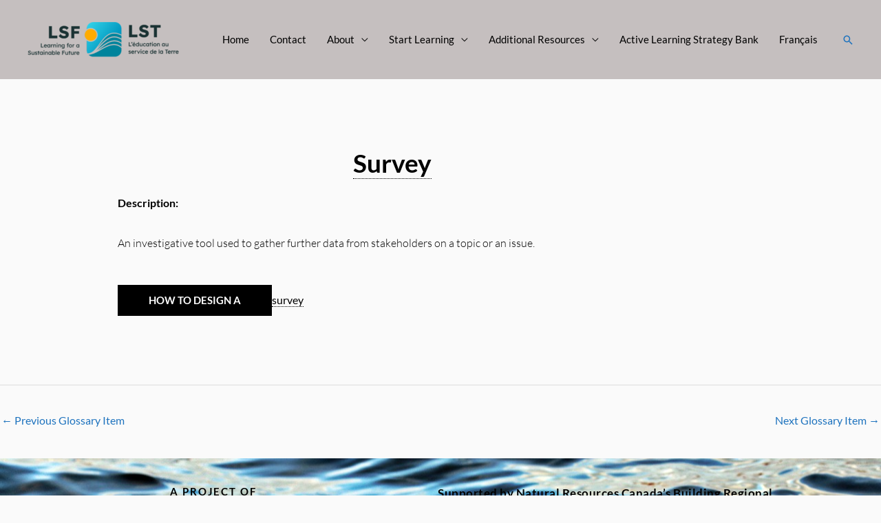

--- FILE ---
content_type: text/css; charset=utf-8
request_url: https://climatelearning.ca/wp-content/uploads/elementor/css/post-25565.css?ver=1769407279
body_size: 460
content:
.elementor-25565 .elementor-element.elementor-element-e8a3561 > .elementor-container > .elementor-column > .elementor-widget-wrap{align-content:center;align-items:center;}.elementor-25565 .elementor-element.elementor-element-e8a3561{padding:100px 0px 100px 0px;}.elementor-25565 .elementor-element.elementor-element-e441ab1 > .elementor-element-populated{padding:0% 15% 0% 15%;}.elementor-25565 .elementor-element.elementor-element-8a9e370{text-align:center;}.elementor-25565 .elementor-element.elementor-element-8a9e370 .elementor-heading-title{font-family:"Lato", Sans-serif;font-size:37px;font-weight:600;color:#000000;}.elementor-25565 .elementor-element.elementor-element-54b8e67{text-align:center;font-family:"Lato", Sans-serif;font-size:16px;font-weight:300;line-height:2em;color:#bfbfbf;}.elementor-25565 .elementor-element.elementor-element-f9e0bc4 .elementor-button{background-color:#000000;font-family:"Lato", Sans-serif;font-size:15px;font-weight:600;text-transform:uppercase;fill:#ffffff;color:#ffffff;border-radius:0px 0px 0px 0px;padding:15px 45px 15px 45px;}.elementor-25565 .elementor-element.elementor-element-f9e0bc4 .elementor-button:hover, .elementor-25565 .elementor-element.elementor-element-f9e0bc4 .elementor-button:focus{background-color:#4054B2;color:#ffffff;}.elementor-25565 .elementor-element.elementor-element-f9e0bc4 .elementor-button:hover svg, .elementor-25565 .elementor-element.elementor-element-f9e0bc4 .elementor-button:focus svg{fill:#ffffff;}@media(max-width:1024px){.elementor-25565 .elementor-element.elementor-element-e8a3561{padding:100px 25px 100px 25px;}.elementor-25565 .elementor-element.elementor-element-e441ab1 > .elementor-element-populated{padding:0px 0px 0px 0px;}}@media(max-width:767px){.elementor-25565 .elementor-element.elementor-element-e8a3561{padding:50px 20px 50px 20px;}.elementor-25565 .elementor-element.elementor-element-8a9e370 .elementor-heading-title{font-size:35px;}}

--- FILE ---
content_type: text/css; charset=utf-8
request_url: https://climatelearning.ca/wp-content/uploads/elementor/css/post-24787.css?ver=1769404551
body_size: 1052
content:
.elementor-24787 .elementor-element.elementor-element-7dea9f4:not(.elementor-motion-effects-element-type-background), .elementor-24787 .elementor-element.elementor-element-7dea9f4 > .elementor-motion-effects-container > .elementor-motion-effects-layer{background-color:var( --e-global-color-astglobalcolor5 );background-image:url("https://climatelearning.ca/wp-content/uploads/2020/07/waters-nature-wave-3085701.jpg");background-position:center center;background-repeat:no-repeat;background-size:cover;}.elementor-24787 .elementor-element.elementor-element-7dea9f4 > .elementor-background-overlay{background-color:var( --e-global-color-primary );opacity:0.77;transition:background 0.3s, border-radius 0.3s, opacity 0.3s;}.elementor-24787 .elementor-element.elementor-element-7dea9f4{transition:background 0.3s, border 0.3s, border-radius 0.3s, box-shadow 0.3s;margin-top:0px;margin-bottom:0px;padding:20px 0px 10px 0px;}.elementor-24787 .elementor-element.elementor-element-f7dc06e:not(.elementor-motion-effects-element-type-background) > .elementor-widget-wrap, .elementor-24787 .elementor-element.elementor-element-f7dc06e > .elementor-widget-wrap > .elementor-motion-effects-container > .elementor-motion-effects-layer{background-color:#02010100;}.elementor-24787 .elementor-element.elementor-element-f7dc06e > .elementor-element-populated{transition:background 0.3s, border 0.3s, border-radius 0.3s, box-shadow 0.3s;margin:0rem 0rem 0rem 0rem;--e-column-margin-right:0rem;--e-column-margin-left:0rem;padding:0px 0px 0px 0px;}.elementor-24787 .elementor-element.elementor-element-f7dc06e > .elementor-element-populated > .elementor-background-overlay{transition:background 0.3s, border-radius 0.3s, opacity 0.3s;}.elementor-24787 .elementor-element.elementor-element-f655490 > .elementor-widget-container{margin:-7px -7px -38px -7px;padding:12px 12px 12px 12px;border-radius:0px 0px 0px 0px;}.elementor-24787 .elementor-element.elementor-element-f655490{text-align:center;font-family:"Lato", Sans-serif;font-size:15px;font-weight:400;letter-spacing:1.9px;color:var( --e-global-color-1a6c206f );}.elementor-24787 .elementor-element.elementor-element-2ed635f .hfe-site-logo-container, .elementor-24787 .elementor-element.elementor-element-2ed635f .hfe-caption-width figcaption{text-align:center;}.elementor-24787 .elementor-element.elementor-element-2ed635f .hfe-site-logo img{max-width:51%;opacity:1;}.elementor-24787 .elementor-element.elementor-element-2ed635f .widget-image-caption{margin-top:0px;margin-bottom:0px;}.elementor-24787 .elementor-element.elementor-element-2ed635f .hfe-site-logo-container .hfe-site-logo-img{border-style:none;}.elementor-24787 .elementor-element.elementor-element-d2dd22c > .elementor-widget-container{margin:-7px -7px -38px -7px;padding:12px 12px 12px 12px;border-radius:0px 0px 0px 0px;}.elementor-24787 .elementor-element.elementor-element-d2dd22c{text-align:center;font-family:"Lato", Sans-serif;font-size:17px;font-weight:400;letter-spacing:0.5px;color:var( --e-global-color-1a6c206f );}.elementor-24787 .elementor-element.elementor-element-4d80d36 img{max-width:80%;opacity:1;}.elementor-24787 .elementor-element.elementor-element-0dfc9ae > .elementor-widget-container{margin:-7px -7px -38px -7px;padding:12px 12px 12px 12px;border-radius:0px 0px 0px 0px;}.elementor-24787 .elementor-element.elementor-element-0dfc9ae{text-align:center;font-family:"Lato", Sans-serif;font-size:15px;font-weight:400;letter-spacing:1.9px;color:var( --e-global-color-1a6c206f );}.elementor-24787 .elementor-element.elementor-element-3a1f2ea .hfe-site-logo-container, .elementor-24787 .elementor-element.elementor-element-3a1f2ea .hfe-caption-width figcaption{text-align:center;}.elementor-24787 .elementor-element.elementor-element-3a1f2ea .hfe-site-logo .hfe-site-logo-container img{width:100%;}.elementor-24787 .elementor-element.elementor-element-3a1f2ea .hfe-site-logo img{max-width:80%;}.elementor-24787 .elementor-element.elementor-element-3a1f2ea .widget-image-caption{margin-top:0px;margin-bottom:0px;}.elementor-24787 .elementor-element.elementor-element-3a1f2ea > .elementor-widget-container{margin:0px 0px 0px 0px;padding:12px 12px 12px 12px;}.elementor-24787 .elementor-element.elementor-element-3a1f2ea .hfe-site-logo-container .hfe-site-logo-img{border-style:none;}.elementor-24787 .elementor-element.elementor-element-8cbe3cf{--spacer-size:25px;}.elementor-24787 .elementor-element.elementor-element-6621102{--spacer-size:10px;}.elementor-24787 .elementor-element.elementor-element-c8819c9 .hfe-copyright-wrapper{text-align:center;}.elementor-24787 .elementor-element.elementor-element-c8819c9 > .elementor-widget-container{margin:2px 2px 2px 2px;padding:3px 3px 3px 3px;border-radius:0px 0px 0px 0px;}.elementor-24787 .elementor-element.elementor-element-c8819c9 .hfe-copyright-wrapper a, .elementor-24787 .elementor-element.elementor-element-c8819c9 .hfe-copyright-wrapper{color:var( --e-global-color-1a6c206f );}.elementor-24787 .elementor-element.elementor-element-c8819c9 .hfe-copyright-wrapper, .elementor-24787 .elementor-element.elementor-element-c8819c9 .hfe-copyright-wrapper a{font-family:"Lato", Sans-serif;font-size:15px;line-height:1.8em;letter-spacing:-0.1px;}.elementor-24787 .elementor-element.elementor-element-5600f3c{--grid-template-columns:repeat(0, auto);--grid-column-gap:7px;--grid-row-gap:0px;}.elementor-24787 .elementor-element.elementor-element-5600f3c .elementor-widget-container{text-align:right;}@media(min-width:768px){.elementor-24787 .elementor-element.elementor-element-8f9f1e4{width:54.386%;}.elementor-24787 .elementor-element.elementor-element-056dcbe{width:45.528%;}.elementor-24787 .elementor-element.elementor-element-e8c7a94{width:40%;}.elementor-24787 .elementor-element.elementor-element-2d893af{width:60%;}}@media(min-width:1025px){.elementor-24787 .elementor-element.elementor-element-7dea9f4:not(.elementor-motion-effects-element-type-background), .elementor-24787 .elementor-element.elementor-element-7dea9f4 > .elementor-motion-effects-container > .elementor-motion-effects-layer{background-attachment:scroll;}}@media(max-width:1024px){.elementor-24787 .elementor-element.elementor-element-7dea9f4{padding:80px 10px 10px 10px;}.elementor-24787 .elementor-element.elementor-element-f655490{text-align:center;}.elementor-24787 .elementor-element.elementor-element-d2dd22c{text-align:center;}.elementor-24787 .elementor-element.elementor-element-0dfc9ae{text-align:center;}.elementor-24787 .elementor-element.elementor-element-c8819c9 .hfe-copyright-wrapper{text-align:center;}}

--- FILE ---
content_type: text/css; charset=utf-8
request_url: https://climatelearning.ca/wp-content/uploads/elementor_icons_files/merged-icons-font.css?ver=1596132269
body_size: 531
content:
i.eci { 
display: block;
    font: normal normal normal 14px/1 FontAwesome;
    font-size: inherit;
    text-rendering: auto;
            -webkit-font-smoothing: antialiased;
            -moz-osx-font-smoothing: grayscale;
     }
     .select2-container i.eci,
     .elementor-icon-list-icon i.eci {
       display: inline-block;
     }
     .elementor-icons-manager__tab__item__icon.eci {
    font-size: 28px;
}
.elementor-icons-manager__tab-link i.eci {
    display: inline-block;
    font-size: 18px;
}
@font-face {
 font-family: 'numbericons';
  src: url('fontello-8e8edf65.zip/fontello-8e8edf65/font/numbericons.eot?2043911896');
  src: url('fontello-8e8edf65.zip/fontello-8e8edf65/font/numbericons.eot?2043911896#iefix') format('embedded-opentype'),
       url('fontello-8e8edf65.zip/fontello-8e8edf65/font/numbericons.woff2?2043911896') format('woff2'),
       url('fontello-8e8edf65.zip/fontello-8e8edf65/font/numbericons.woff?2043911896') format('woff'),
       url('fontello-8e8edf65.zip/fontello-8e8edf65/font/numbericons.ttf?2043911896') format('truetype'),
       url('fontello-8e8edf65.zip/fontello-8e8edf65/font/numbericons.svg?2043911896#numbericons') format('svg');
  font-weight: normal;
  font-style: normal;
}
.eci.numbericons-007-number-5::before { content: '\e800'; font-family: 'numbericons'; }
.eci.numbericons-008-number-6::before { content: '\e801'; font-family: 'numbericons'; }
.eci.numbericons-009-number-7::before { content: '\e802'; font-family: 'numbericons'; }
.eci.numbericons-001-number-8::before { content: '\e803'; font-family: 'numbericons'; }
.eci.numbericons-002-number::before { content: '\e804'; font-family: 'numbericons'; }
.eci.numbericons-003-number-1::before { content: '\e805'; font-family: 'numbericons'; }
.eci.numbericons-004-number-2::before { content: '\e806'; font-family: 'numbericons'; }
.eci.numbericons-005-number-3::before { content: '\e807'; font-family: 'numbericons'; }
.eci.numbericons-006-number-4::before { content: '\e808'; font-family: 'numbericons'; }


